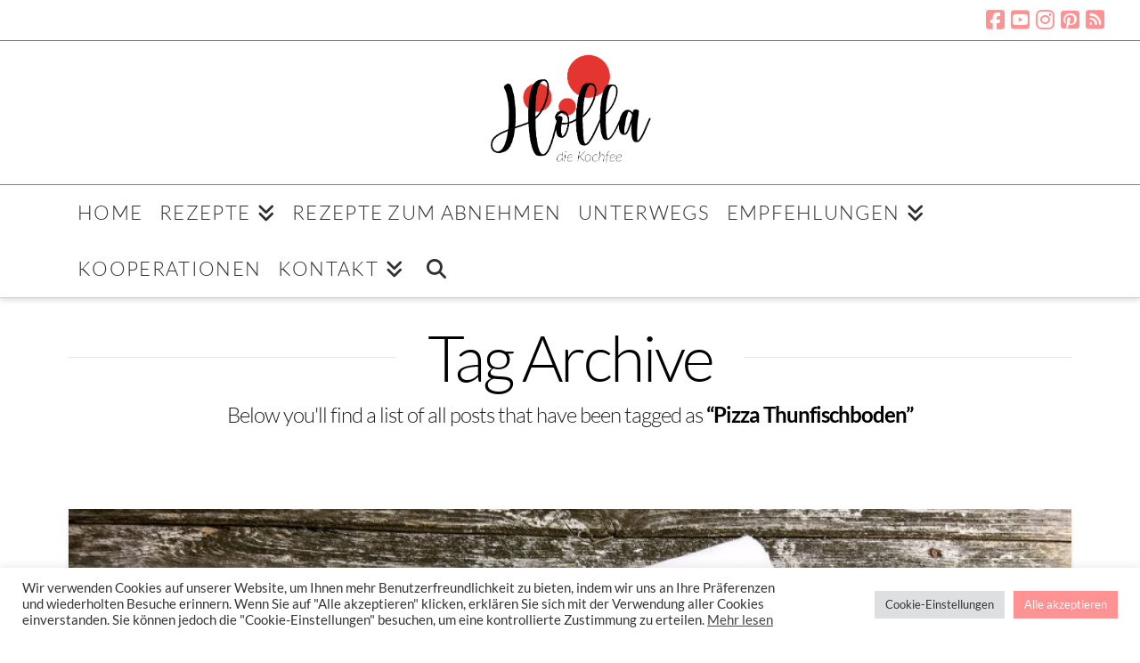

--- FILE ---
content_type: text/css
request_url: https://www.holladiekochfee.de/wp-content/uploads/omgf/omgf-stylesheet-110/omgf-stylesheet-110.css?ver=1657182788
body_size: 88
content:
/**
 * Auto Generated by OMGF
 * @author: Daan van den Bergh
 * @url: https://daan.dev
 */

@font-face {
    font-family: 'Lato';
    font-style: normal;
    font-weight: 300;
    font-display: swap;
    src: url('https://www.holladiekochfee.de/wp-content/uploads/omgf/omgf-stylesheet-110/lato-normal-300.eot');
    src: 
    url('https://www.holladiekochfee.de/wp-content/uploads/omgf/omgf-stylesheet-110/lato-normal-300.woff2') format('woff2'),
    url('https://www.holladiekochfee.de/wp-content/uploads/omgf/omgf-stylesheet-110/lato-normal-300.woff') format('woff'),
    url('https://www.holladiekochfee.de/wp-content/uploads/omgf/omgf-stylesheet-110/lato-normal-300.ttf') format('ttf'),
    url('https://www.holladiekochfee.de/wp-content/uploads/omgf/omgf-stylesheet-110/lato-normal-300.svg') format('svg');
}
@font-face {
    font-family: 'Lato';
    font-style: normal;
    font-weight: 400;
    font-display: swap;
    src: 
    url('https://www.holladiekochfee.de/wp-content/uploads/omgf/omgf-stylesheet-110/lato-normal-400.woff2') format('woff2'),
    url('https://www.holladiekochfee.de/wp-content/uploads/omgf/omgf-stylesheet-110/lato-normal-400.woff') format('woff'),
    url('https://www.holladiekochfee.de/wp-content/uploads/omgf/omgf-stylesheet-110/lato-normal-400.ttf') format('ttf'),
    url('https://www.holladiekochfee.de/wp-content/uploads/omgf/omgf-stylesheet-110/lato-normal-400.svg') format('svg');
}
@font-face {
    font-family: 'Lato';
    font-style: normal;
    font-weight: 700;
    font-display: swap;
    src: 
    url('https://www.holladiekochfee.de/wp-content/uploads/omgf/omgf-stylesheet-110/lato-normal-700.woff2') format('woff2'),
    url('https://www.holladiekochfee.de/wp-content/uploads/omgf/omgf-stylesheet-110/lato-normal-700.woff') format('woff'),
    url('https://www.holladiekochfee.de/wp-content/uploads/omgf/omgf-stylesheet-110/lato-normal-700.ttf') format('ttf'),
    url('https://www.holladiekochfee.de/wp-content/uploads/omgf/omgf-stylesheet-110/lato-normal-700.svg') format('svg');
}
